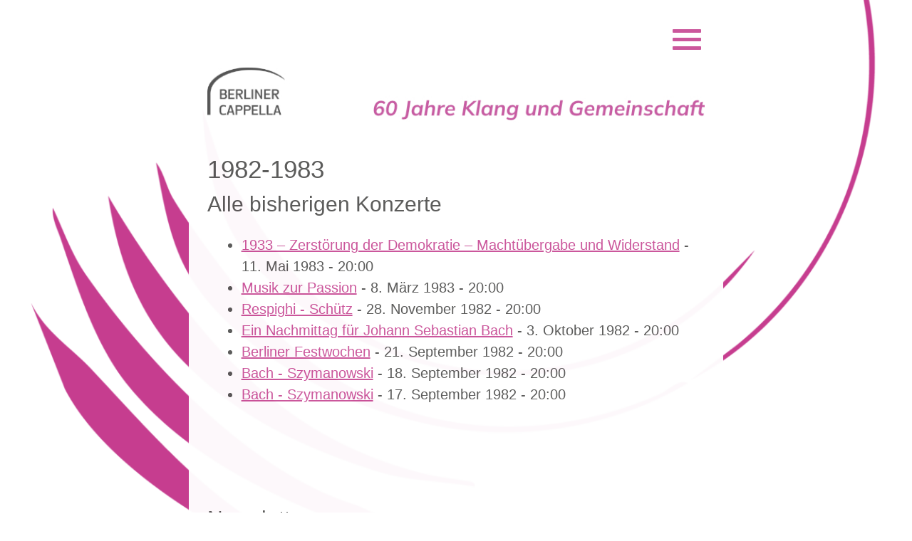

--- FILE ---
content_type: text/html; charset=UTF-8
request_url: https://berliner-cappella.de/kategorien/1982-1983/
body_size: 52345
content:
<!DOCTYPE html>
<html lang="de">
<head>
<meta charset="UTF-8">
<link rel="profile" href="http://gmpg.org/xfn/11">
<meta name='robots' content='index, follow, max-image-preview:large, max-snippet:-1, max-video-preview:-1' />
<meta name="viewport" content="width=device-width" />
<meta name="generator" content="WordPress 6.9" />

	<!-- This site is optimized with the Yoast SEO plugin v26.5 - https://yoast.com/wordpress/plugins/seo/ -->
	<title>1982-1983 &#8211; Berliner Cappella</title>
	<meta property="og:locale" content="de_DE" />
	<meta property="og:type" content="website" />
	<meta property="og:site_name" content="Berliner Cappella" />
	<meta name="twitter:card" content="summary_large_image" />
	<script type="application/ld+json" class="yoast-schema-graph">{"@context":"https://schema.org","@graph":[{"@type":"WebSite","@id":"https://berliner-cappella.de/#website","url":"https://berliner-cappella.de/","name":"www.berliner-cappella.de","description":"Berliner Cappella – singend die Welt verändern","publisher":{"@id":"https://berliner-cappella.de/#organization"},"potentialAction":[{"@type":"SearchAction","target":{"@type":"EntryPoint","urlTemplate":"https://berliner-cappella.de/?s={search_term_string}"},"query-input":{"@type":"PropertyValueSpecification","valueRequired":true,"valueName":"search_term_string"}}],"inLanguage":"de"},{"@type":"Organization","@id":"https://berliner-cappella.de/#organization","name":"Berliner Cappella e.V.","url":"https://berliner-cappella.de/","logo":{"@type":"ImageObject","inLanguage":"de","@id":"https://berliner-cappella.de/#/schema/logo/image/","url":"https://berliner-cappella.de/wp-content/uploads/2016/07/cropped-BC-LOGO.png","contentUrl":"https://berliner-cappella.de/wp-content/uploads/2016/07/cropped-BC-LOGO.png","width":336,"height":206,"caption":"Berliner Cappella e.V."},"image":{"@id":"https://berliner-cappella.de/#/schema/logo/image/"},"sameAs":["https://www.facebook.com/Chor.in.Berlin.Berliner.Cappella/","https://www.instagram.com/berliner_cappella/"]}]}</script>
	<!-- / Yoast SEO plugin. -->


<link rel="alternate" type="application/rss+xml" title="Berliner Cappella &raquo; Feed" href="https://berliner-cappella.de/feed/" />
<link rel="alternate" type="application/rss+xml" title="Berliner Cappella &raquo; Kommentar-Feed" href="https://berliner-cappella.de/comments/feed/" />
<link rel="alternate" title="oEmbed (JSON)" type="application/json+oembed" href="https://berliner-cappella.de/wp-json/oembed/1.0/embed?url" />
<link rel="alternate" title="oEmbed (XML)" type="text/xml+oembed" href="https://berliner-cappella.de/wp-json/oembed/1.0/embed?url&#038;format=xml" />
<style id='wp-img-auto-sizes-contain-inline-css' type='text/css'>
img:is([sizes=auto i],[sizes^="auto," i]){contain-intrinsic-size:3000px 1500px}
/*# sourceURL=wp-img-auto-sizes-contain-inline-css */
</style>
<style id='wp-emoji-styles-inline-css' type='text/css'>

	img.wp-smiley, img.emoji {
		display: inline !important;
		border: none !important;
		box-shadow: none !important;
		height: 1em !important;
		width: 1em !important;
		margin: 0 0.07em !important;
		vertical-align: -0.1em !important;
		background: none !important;
		padding: 0 !important;
	}
/*# sourceURL=wp-emoji-styles-inline-css */
</style>
<style id='wp-block-library-inline-css' type='text/css'>
:root{--wp-block-synced-color:#7a00df;--wp-block-synced-color--rgb:122,0,223;--wp-bound-block-color:var(--wp-block-synced-color);--wp-editor-canvas-background:#ddd;--wp-admin-theme-color:#007cba;--wp-admin-theme-color--rgb:0,124,186;--wp-admin-theme-color-darker-10:#006ba1;--wp-admin-theme-color-darker-10--rgb:0,107,160.5;--wp-admin-theme-color-darker-20:#005a87;--wp-admin-theme-color-darker-20--rgb:0,90,135;--wp-admin-border-width-focus:2px}@media (min-resolution:192dpi){:root{--wp-admin-border-width-focus:1.5px}}.wp-element-button{cursor:pointer}:root .has-very-light-gray-background-color{background-color:#eee}:root .has-very-dark-gray-background-color{background-color:#313131}:root .has-very-light-gray-color{color:#eee}:root .has-very-dark-gray-color{color:#313131}:root .has-vivid-green-cyan-to-vivid-cyan-blue-gradient-background{background:linear-gradient(135deg,#00d084,#0693e3)}:root .has-purple-crush-gradient-background{background:linear-gradient(135deg,#34e2e4,#4721fb 50%,#ab1dfe)}:root .has-hazy-dawn-gradient-background{background:linear-gradient(135deg,#faaca8,#dad0ec)}:root .has-subdued-olive-gradient-background{background:linear-gradient(135deg,#fafae1,#67a671)}:root .has-atomic-cream-gradient-background{background:linear-gradient(135deg,#fdd79a,#004a59)}:root .has-nightshade-gradient-background{background:linear-gradient(135deg,#330968,#31cdcf)}:root .has-midnight-gradient-background{background:linear-gradient(135deg,#020381,#2874fc)}:root{--wp--preset--font-size--normal:16px;--wp--preset--font-size--huge:42px}.has-regular-font-size{font-size:1em}.has-larger-font-size{font-size:2.625em}.has-normal-font-size{font-size:var(--wp--preset--font-size--normal)}.has-huge-font-size{font-size:var(--wp--preset--font-size--huge)}.has-text-align-center{text-align:center}.has-text-align-left{text-align:left}.has-text-align-right{text-align:right}.has-fit-text{white-space:nowrap!important}#end-resizable-editor-section{display:none}.aligncenter{clear:both}.items-justified-left{justify-content:flex-start}.items-justified-center{justify-content:center}.items-justified-right{justify-content:flex-end}.items-justified-space-between{justify-content:space-between}.screen-reader-text{border:0;clip-path:inset(50%);height:1px;margin:-1px;overflow:hidden;padding:0;position:absolute;width:1px;word-wrap:normal!important}.screen-reader-text:focus{background-color:#ddd;clip-path:none;color:#444;display:block;font-size:1em;height:auto;left:5px;line-height:normal;padding:15px 23px 14px;text-decoration:none;top:5px;width:auto;z-index:100000}html :where(.has-border-color){border-style:solid}html :where([style*=border-top-color]){border-top-style:solid}html :where([style*=border-right-color]){border-right-style:solid}html :where([style*=border-bottom-color]){border-bottom-style:solid}html :where([style*=border-left-color]){border-left-style:solid}html :where([style*=border-width]){border-style:solid}html :where([style*=border-top-width]){border-top-style:solid}html :where([style*=border-right-width]){border-right-style:solid}html :where([style*=border-bottom-width]){border-bottom-style:solid}html :where([style*=border-left-width]){border-left-style:solid}html :where(img[class*=wp-image-]){height:auto;max-width:100%}:where(figure){margin:0 0 1em}html :where(.is-position-sticky){--wp-admin--admin-bar--position-offset:var(--wp-admin--admin-bar--height,0px)}@media screen and (max-width:600px){html :where(.is-position-sticky){--wp-admin--admin-bar--position-offset:0px}}

/*# sourceURL=wp-block-library-inline-css */
</style><style id='wp-block-heading-inline-css' type='text/css'>
h1:where(.wp-block-heading).has-background,h2:where(.wp-block-heading).has-background,h3:where(.wp-block-heading).has-background,h4:where(.wp-block-heading).has-background,h5:where(.wp-block-heading).has-background,h6:where(.wp-block-heading).has-background{padding:1.25em 2.375em}h1.has-text-align-left[style*=writing-mode]:where([style*=vertical-lr]),h1.has-text-align-right[style*=writing-mode]:where([style*=vertical-rl]),h2.has-text-align-left[style*=writing-mode]:where([style*=vertical-lr]),h2.has-text-align-right[style*=writing-mode]:where([style*=vertical-rl]),h3.has-text-align-left[style*=writing-mode]:where([style*=vertical-lr]),h3.has-text-align-right[style*=writing-mode]:where([style*=vertical-rl]),h4.has-text-align-left[style*=writing-mode]:where([style*=vertical-lr]),h4.has-text-align-right[style*=writing-mode]:where([style*=vertical-rl]),h5.has-text-align-left[style*=writing-mode]:where([style*=vertical-lr]),h5.has-text-align-right[style*=writing-mode]:where([style*=vertical-rl]),h6.has-text-align-left[style*=writing-mode]:where([style*=vertical-lr]),h6.has-text-align-right[style*=writing-mode]:where([style*=vertical-rl]){rotate:180deg}
/*# sourceURL=https://berliner-cappella.de/wp-includes/blocks/heading/style.min.css */
</style>
<style id='wp-block-image-inline-css' type='text/css'>
.wp-block-image>a,.wp-block-image>figure>a{display:inline-block}.wp-block-image img{box-sizing:border-box;height:auto;max-width:100%;vertical-align:bottom}@media not (prefers-reduced-motion){.wp-block-image img.hide{visibility:hidden}.wp-block-image img.show{animation:show-content-image .4s}}.wp-block-image[style*=border-radius] img,.wp-block-image[style*=border-radius]>a{border-radius:inherit}.wp-block-image.has-custom-border img{box-sizing:border-box}.wp-block-image.aligncenter{text-align:center}.wp-block-image.alignfull>a,.wp-block-image.alignwide>a{width:100%}.wp-block-image.alignfull img,.wp-block-image.alignwide img{height:auto;width:100%}.wp-block-image .aligncenter,.wp-block-image .alignleft,.wp-block-image .alignright,.wp-block-image.aligncenter,.wp-block-image.alignleft,.wp-block-image.alignright{display:table}.wp-block-image .aligncenter>figcaption,.wp-block-image .alignleft>figcaption,.wp-block-image .alignright>figcaption,.wp-block-image.aligncenter>figcaption,.wp-block-image.alignleft>figcaption,.wp-block-image.alignright>figcaption{caption-side:bottom;display:table-caption}.wp-block-image .alignleft{float:left;margin:.5em 1em .5em 0}.wp-block-image .alignright{float:right;margin:.5em 0 .5em 1em}.wp-block-image .aligncenter{margin-left:auto;margin-right:auto}.wp-block-image :where(figcaption){margin-bottom:1em;margin-top:.5em}.wp-block-image.is-style-circle-mask img{border-radius:9999px}@supports ((-webkit-mask-image:none) or (mask-image:none)) or (-webkit-mask-image:none){.wp-block-image.is-style-circle-mask img{border-radius:0;-webkit-mask-image:url('data:image/svg+xml;utf8,<svg viewBox="0 0 100 100" xmlns="http://www.w3.org/2000/svg"><circle cx="50" cy="50" r="50"/></svg>');mask-image:url('data:image/svg+xml;utf8,<svg viewBox="0 0 100 100" xmlns="http://www.w3.org/2000/svg"><circle cx="50" cy="50" r="50"/></svg>');mask-mode:alpha;-webkit-mask-position:center;mask-position:center;-webkit-mask-repeat:no-repeat;mask-repeat:no-repeat;-webkit-mask-size:contain;mask-size:contain}}:root :where(.wp-block-image.is-style-rounded img,.wp-block-image .is-style-rounded img){border-radius:9999px}.wp-block-image figure{margin:0}.wp-lightbox-container{display:flex;flex-direction:column;position:relative}.wp-lightbox-container img{cursor:zoom-in}.wp-lightbox-container img:hover+button{opacity:1}.wp-lightbox-container button{align-items:center;backdrop-filter:blur(16px) saturate(180%);background-color:#5a5a5a40;border:none;border-radius:4px;cursor:zoom-in;display:flex;height:20px;justify-content:center;opacity:0;padding:0;position:absolute;right:16px;text-align:center;top:16px;width:20px;z-index:100}@media not (prefers-reduced-motion){.wp-lightbox-container button{transition:opacity .2s ease}}.wp-lightbox-container button:focus-visible{outline:3px auto #5a5a5a40;outline:3px auto -webkit-focus-ring-color;outline-offset:3px}.wp-lightbox-container button:hover{cursor:pointer;opacity:1}.wp-lightbox-container button:focus{opacity:1}.wp-lightbox-container button:focus,.wp-lightbox-container button:hover,.wp-lightbox-container button:not(:hover):not(:active):not(.has-background){background-color:#5a5a5a40;border:none}.wp-lightbox-overlay{box-sizing:border-box;cursor:zoom-out;height:100vh;left:0;overflow:hidden;position:fixed;top:0;visibility:hidden;width:100%;z-index:100000}.wp-lightbox-overlay .close-button{align-items:center;cursor:pointer;display:flex;justify-content:center;min-height:40px;min-width:40px;padding:0;position:absolute;right:calc(env(safe-area-inset-right) + 16px);top:calc(env(safe-area-inset-top) + 16px);z-index:5000000}.wp-lightbox-overlay .close-button:focus,.wp-lightbox-overlay .close-button:hover,.wp-lightbox-overlay .close-button:not(:hover):not(:active):not(.has-background){background:none;border:none}.wp-lightbox-overlay .lightbox-image-container{height:var(--wp--lightbox-container-height);left:50%;overflow:hidden;position:absolute;top:50%;transform:translate(-50%,-50%);transform-origin:top left;width:var(--wp--lightbox-container-width);z-index:9999999999}.wp-lightbox-overlay .wp-block-image{align-items:center;box-sizing:border-box;display:flex;height:100%;justify-content:center;margin:0;position:relative;transform-origin:0 0;width:100%;z-index:3000000}.wp-lightbox-overlay .wp-block-image img{height:var(--wp--lightbox-image-height);min-height:var(--wp--lightbox-image-height);min-width:var(--wp--lightbox-image-width);width:var(--wp--lightbox-image-width)}.wp-lightbox-overlay .wp-block-image figcaption{display:none}.wp-lightbox-overlay button{background:none;border:none}.wp-lightbox-overlay .scrim{background-color:#fff;height:100%;opacity:.9;position:absolute;width:100%;z-index:2000000}.wp-lightbox-overlay.active{visibility:visible}@media not (prefers-reduced-motion){.wp-lightbox-overlay.active{animation:turn-on-visibility .25s both}.wp-lightbox-overlay.active img{animation:turn-on-visibility .35s both}.wp-lightbox-overlay.show-closing-animation:not(.active){animation:turn-off-visibility .35s both}.wp-lightbox-overlay.show-closing-animation:not(.active) img{animation:turn-off-visibility .25s both}.wp-lightbox-overlay.zoom.active{animation:none;opacity:1;visibility:visible}.wp-lightbox-overlay.zoom.active .lightbox-image-container{animation:lightbox-zoom-in .4s}.wp-lightbox-overlay.zoom.active .lightbox-image-container img{animation:none}.wp-lightbox-overlay.zoom.active .scrim{animation:turn-on-visibility .4s forwards}.wp-lightbox-overlay.zoom.show-closing-animation:not(.active){animation:none}.wp-lightbox-overlay.zoom.show-closing-animation:not(.active) .lightbox-image-container{animation:lightbox-zoom-out .4s}.wp-lightbox-overlay.zoom.show-closing-animation:not(.active) .lightbox-image-container img{animation:none}.wp-lightbox-overlay.zoom.show-closing-animation:not(.active) .scrim{animation:turn-off-visibility .4s forwards}}@keyframes show-content-image{0%{visibility:hidden}99%{visibility:hidden}to{visibility:visible}}@keyframes turn-on-visibility{0%{opacity:0}to{opacity:1}}@keyframes turn-off-visibility{0%{opacity:1;visibility:visible}99%{opacity:0;visibility:visible}to{opacity:0;visibility:hidden}}@keyframes lightbox-zoom-in{0%{transform:translate(calc((-100vw + var(--wp--lightbox-scrollbar-width))/2 + var(--wp--lightbox-initial-left-position)),calc(-50vh + var(--wp--lightbox-initial-top-position))) scale(var(--wp--lightbox-scale))}to{transform:translate(-50%,-50%) scale(1)}}@keyframes lightbox-zoom-out{0%{transform:translate(-50%,-50%) scale(1);visibility:visible}99%{visibility:visible}to{transform:translate(calc((-100vw + var(--wp--lightbox-scrollbar-width))/2 + var(--wp--lightbox-initial-left-position)),calc(-50vh + var(--wp--lightbox-initial-top-position))) scale(var(--wp--lightbox-scale));visibility:hidden}}
/*# sourceURL=https://berliner-cappella.de/wp-includes/blocks/image/style.min.css */
</style>
<style id='wp-block-group-inline-css' type='text/css'>
.wp-block-group{box-sizing:border-box}:where(.wp-block-group.wp-block-group-is-layout-constrained){position:relative}
/*# sourceURL=https://berliner-cappella.de/wp-includes/blocks/group/style.min.css */
</style>
<style id='wp-block-paragraph-inline-css' type='text/css'>
.is-small-text{font-size:.875em}.is-regular-text{font-size:1em}.is-large-text{font-size:2.25em}.is-larger-text{font-size:3em}.has-drop-cap:not(:focus):first-letter{float:left;font-size:8.4em;font-style:normal;font-weight:100;line-height:.68;margin:.05em .1em 0 0;text-transform:uppercase}body.rtl .has-drop-cap:not(:focus):first-letter{float:none;margin-left:.1em}p.has-drop-cap.has-background{overflow:hidden}:root :where(p.has-background){padding:1.25em 2.375em}:where(p.has-text-color:not(.has-link-color)) a{color:inherit}p.has-text-align-left[style*="writing-mode:vertical-lr"],p.has-text-align-right[style*="writing-mode:vertical-rl"]{rotate:180deg}
/*# sourceURL=https://berliner-cappella.de/wp-includes/blocks/paragraph/style.min.css */
</style>
<style id='global-styles-inline-css' type='text/css'>
:root{--wp--preset--aspect-ratio--square: 1;--wp--preset--aspect-ratio--4-3: 4/3;--wp--preset--aspect-ratio--3-4: 3/4;--wp--preset--aspect-ratio--3-2: 3/2;--wp--preset--aspect-ratio--2-3: 2/3;--wp--preset--aspect-ratio--16-9: 16/9;--wp--preset--aspect-ratio--9-16: 9/16;--wp--preset--color--black: #000000;--wp--preset--color--cyan-bluish-gray: #abb8c3;--wp--preset--color--white: #ffffff;--wp--preset--color--pale-pink: #f78da7;--wp--preset--color--vivid-red: #cf2e2e;--wp--preset--color--luminous-vivid-orange: #ff6900;--wp--preset--color--luminous-vivid-amber: #fcb900;--wp--preset--color--light-green-cyan: #7bdcb5;--wp--preset--color--vivid-green-cyan: #00d084;--wp--preset--color--pale-cyan-blue: #8ed1fc;--wp--preset--color--vivid-cyan-blue: #0693e3;--wp--preset--color--vivid-purple: #9b51e0;--wp--preset--gradient--vivid-cyan-blue-to-vivid-purple: linear-gradient(135deg,rgb(6,147,227) 0%,rgb(155,81,224) 100%);--wp--preset--gradient--light-green-cyan-to-vivid-green-cyan: linear-gradient(135deg,rgb(122,220,180) 0%,rgb(0,208,130) 100%);--wp--preset--gradient--luminous-vivid-amber-to-luminous-vivid-orange: linear-gradient(135deg,rgb(252,185,0) 0%,rgb(255,105,0) 100%);--wp--preset--gradient--luminous-vivid-orange-to-vivid-red: linear-gradient(135deg,rgb(255,105,0) 0%,rgb(207,46,46) 100%);--wp--preset--gradient--very-light-gray-to-cyan-bluish-gray: linear-gradient(135deg,rgb(238,238,238) 0%,rgb(169,184,195) 100%);--wp--preset--gradient--cool-to-warm-spectrum: linear-gradient(135deg,rgb(74,234,220) 0%,rgb(151,120,209) 20%,rgb(207,42,186) 40%,rgb(238,44,130) 60%,rgb(251,105,98) 80%,rgb(254,248,76) 100%);--wp--preset--gradient--blush-light-purple: linear-gradient(135deg,rgb(255,206,236) 0%,rgb(152,150,240) 100%);--wp--preset--gradient--blush-bordeaux: linear-gradient(135deg,rgb(254,205,165) 0%,rgb(254,45,45) 50%,rgb(107,0,62) 100%);--wp--preset--gradient--luminous-dusk: linear-gradient(135deg,rgb(255,203,112) 0%,rgb(199,81,192) 50%,rgb(65,88,208) 100%);--wp--preset--gradient--pale-ocean: linear-gradient(135deg,rgb(255,245,203) 0%,rgb(182,227,212) 50%,rgb(51,167,181) 100%);--wp--preset--gradient--electric-grass: linear-gradient(135deg,rgb(202,248,128) 0%,rgb(113,206,126) 100%);--wp--preset--gradient--midnight: linear-gradient(135deg,rgb(2,3,129) 0%,rgb(40,116,252) 100%);--wp--preset--font-size--small: 13px;--wp--preset--font-size--medium: 20px;--wp--preset--font-size--large: 36px;--wp--preset--font-size--x-large: 42px;--wp--preset--spacing--20: 0.44rem;--wp--preset--spacing--30: 0.67rem;--wp--preset--spacing--40: 1rem;--wp--preset--spacing--50: 1.5rem;--wp--preset--spacing--60: 2.25rem;--wp--preset--spacing--70: 3.38rem;--wp--preset--spacing--80: 5.06rem;--wp--preset--shadow--natural: 6px 6px 9px rgba(0, 0, 0, 0.2);--wp--preset--shadow--deep: 12px 12px 50px rgba(0, 0, 0, 0.4);--wp--preset--shadow--sharp: 6px 6px 0px rgba(0, 0, 0, 0.2);--wp--preset--shadow--outlined: 6px 6px 0px -3px rgb(255, 255, 255), 6px 6px rgb(0, 0, 0);--wp--preset--shadow--crisp: 6px 6px 0px rgb(0, 0, 0);}:where(.is-layout-flex){gap: 0.5em;}:where(.is-layout-grid){gap: 0.5em;}body .is-layout-flex{display: flex;}.is-layout-flex{flex-wrap: wrap;align-items: center;}.is-layout-flex > :is(*, div){margin: 0;}body .is-layout-grid{display: grid;}.is-layout-grid > :is(*, div){margin: 0;}:where(.wp-block-columns.is-layout-flex){gap: 2em;}:where(.wp-block-columns.is-layout-grid){gap: 2em;}:where(.wp-block-post-template.is-layout-flex){gap: 1.25em;}:where(.wp-block-post-template.is-layout-grid){gap: 1.25em;}.has-black-color{color: var(--wp--preset--color--black) !important;}.has-cyan-bluish-gray-color{color: var(--wp--preset--color--cyan-bluish-gray) !important;}.has-white-color{color: var(--wp--preset--color--white) !important;}.has-pale-pink-color{color: var(--wp--preset--color--pale-pink) !important;}.has-vivid-red-color{color: var(--wp--preset--color--vivid-red) !important;}.has-luminous-vivid-orange-color{color: var(--wp--preset--color--luminous-vivid-orange) !important;}.has-luminous-vivid-amber-color{color: var(--wp--preset--color--luminous-vivid-amber) !important;}.has-light-green-cyan-color{color: var(--wp--preset--color--light-green-cyan) !important;}.has-vivid-green-cyan-color{color: var(--wp--preset--color--vivid-green-cyan) !important;}.has-pale-cyan-blue-color{color: var(--wp--preset--color--pale-cyan-blue) !important;}.has-vivid-cyan-blue-color{color: var(--wp--preset--color--vivid-cyan-blue) !important;}.has-vivid-purple-color{color: var(--wp--preset--color--vivid-purple) !important;}.has-black-background-color{background-color: var(--wp--preset--color--black) !important;}.has-cyan-bluish-gray-background-color{background-color: var(--wp--preset--color--cyan-bluish-gray) !important;}.has-white-background-color{background-color: var(--wp--preset--color--white) !important;}.has-pale-pink-background-color{background-color: var(--wp--preset--color--pale-pink) !important;}.has-vivid-red-background-color{background-color: var(--wp--preset--color--vivid-red) !important;}.has-luminous-vivid-orange-background-color{background-color: var(--wp--preset--color--luminous-vivid-orange) !important;}.has-luminous-vivid-amber-background-color{background-color: var(--wp--preset--color--luminous-vivid-amber) !important;}.has-light-green-cyan-background-color{background-color: var(--wp--preset--color--light-green-cyan) !important;}.has-vivid-green-cyan-background-color{background-color: var(--wp--preset--color--vivid-green-cyan) !important;}.has-pale-cyan-blue-background-color{background-color: var(--wp--preset--color--pale-cyan-blue) !important;}.has-vivid-cyan-blue-background-color{background-color: var(--wp--preset--color--vivid-cyan-blue) !important;}.has-vivid-purple-background-color{background-color: var(--wp--preset--color--vivid-purple) !important;}.has-black-border-color{border-color: var(--wp--preset--color--black) !important;}.has-cyan-bluish-gray-border-color{border-color: var(--wp--preset--color--cyan-bluish-gray) !important;}.has-white-border-color{border-color: var(--wp--preset--color--white) !important;}.has-pale-pink-border-color{border-color: var(--wp--preset--color--pale-pink) !important;}.has-vivid-red-border-color{border-color: var(--wp--preset--color--vivid-red) !important;}.has-luminous-vivid-orange-border-color{border-color: var(--wp--preset--color--luminous-vivid-orange) !important;}.has-luminous-vivid-amber-border-color{border-color: var(--wp--preset--color--luminous-vivid-amber) !important;}.has-light-green-cyan-border-color{border-color: var(--wp--preset--color--light-green-cyan) !important;}.has-vivid-green-cyan-border-color{border-color: var(--wp--preset--color--vivid-green-cyan) !important;}.has-pale-cyan-blue-border-color{border-color: var(--wp--preset--color--pale-cyan-blue) !important;}.has-vivid-cyan-blue-border-color{border-color: var(--wp--preset--color--vivid-cyan-blue) !important;}.has-vivid-purple-border-color{border-color: var(--wp--preset--color--vivid-purple) !important;}.has-vivid-cyan-blue-to-vivid-purple-gradient-background{background: var(--wp--preset--gradient--vivid-cyan-blue-to-vivid-purple) !important;}.has-light-green-cyan-to-vivid-green-cyan-gradient-background{background: var(--wp--preset--gradient--light-green-cyan-to-vivid-green-cyan) !important;}.has-luminous-vivid-amber-to-luminous-vivid-orange-gradient-background{background: var(--wp--preset--gradient--luminous-vivid-amber-to-luminous-vivid-orange) !important;}.has-luminous-vivid-orange-to-vivid-red-gradient-background{background: var(--wp--preset--gradient--luminous-vivid-orange-to-vivid-red) !important;}.has-very-light-gray-to-cyan-bluish-gray-gradient-background{background: var(--wp--preset--gradient--very-light-gray-to-cyan-bluish-gray) !important;}.has-cool-to-warm-spectrum-gradient-background{background: var(--wp--preset--gradient--cool-to-warm-spectrum) !important;}.has-blush-light-purple-gradient-background{background: var(--wp--preset--gradient--blush-light-purple) !important;}.has-blush-bordeaux-gradient-background{background: var(--wp--preset--gradient--blush-bordeaux) !important;}.has-luminous-dusk-gradient-background{background: var(--wp--preset--gradient--luminous-dusk) !important;}.has-pale-ocean-gradient-background{background: var(--wp--preset--gradient--pale-ocean) !important;}.has-electric-grass-gradient-background{background: var(--wp--preset--gradient--electric-grass) !important;}.has-midnight-gradient-background{background: var(--wp--preset--gradient--midnight) !important;}.has-small-font-size{font-size: var(--wp--preset--font-size--small) !important;}.has-medium-font-size{font-size: var(--wp--preset--font-size--medium) !important;}.has-large-font-size{font-size: var(--wp--preset--font-size--large) !important;}.has-x-large-font-size{font-size: var(--wp--preset--font-size--x-large) !important;}
/*# sourceURL=global-styles-inline-css */
</style>

<style id='classic-theme-styles-inline-css' type='text/css'>
/*! This file is auto-generated */
.wp-block-button__link{color:#fff;background-color:#32373c;border-radius:9999px;box-shadow:none;text-decoration:none;padding:calc(.667em + 2px) calc(1.333em + 2px);font-size:1.125em}.wp-block-file__button{background:#32373c;color:#fff;text-decoration:none}
/*# sourceURL=/wp-includes/css/classic-themes.min.css */
</style>
<link rel='stylesheet' id='contact-form-7-css' href='https://berliner-cappella.de/wp-content/plugins/contact-form-7/includes/css/styles.css?ver=6.1.4' type='text/css' media='all' />
<link rel='stylesheet' id='events-manager-css' href='https://berliner-cappella.de/wp-content/plugins/events-manager/includes/css/events-manager.min.css?ver=7.2.3' type='text/css' media='all' />
<link rel='stylesheet' id='omega-style-css' href='https://berliner-cappella.de/wp-content/themes/custom/style.css?ver=6.9' type='text/css' media='all' />
<link rel='stylesheet' id='newsletter-css' href='https://berliner-cappella.de/wp-content/plugins/newsletter/style.css?ver=9.1.0' type='text/css' media='all' />
<script type="text/javascript" src="https://berliner-cappella.de/wp-includes/js/jquery/jquery.min.js?ver=3.7.1" id="jquery-core-js"></script>
<script type="text/javascript" src="https://berliner-cappella.de/wp-includes/js/jquery/jquery-migrate.min.js?ver=3.4.1" id="jquery-migrate-js"></script>
<script type="text/javascript" src="https://berliner-cappella.de/wp-includes/js/jquery/ui/core.min.js?ver=1.13.3" id="jquery-ui-core-js"></script>
<script type="text/javascript" src="https://berliner-cappella.de/wp-includes/js/jquery/ui/mouse.min.js?ver=1.13.3" id="jquery-ui-mouse-js"></script>
<script type="text/javascript" src="https://berliner-cappella.de/wp-includes/js/jquery/ui/sortable.min.js?ver=1.13.3" id="jquery-ui-sortable-js"></script>
<script type="text/javascript" src="https://berliner-cappella.de/wp-includes/js/jquery/ui/datepicker.min.js?ver=1.13.3" id="jquery-ui-datepicker-js"></script>
<script type="text/javascript" id="jquery-ui-datepicker-js-after">
/* <![CDATA[ */
jQuery(function(jQuery){jQuery.datepicker.setDefaults({"closeText":"Schlie\u00dfen","currentText":"Heute","monthNames":["Januar","Februar","M\u00e4rz","April","Mai","Juni","Juli","August","September","Oktober","November","Dezember"],"monthNamesShort":["Jan.","Feb.","M\u00e4rz","Apr.","Mai","Juni","Juli","Aug.","Sep.","Okt.","Nov.","Dez."],"nextText":"Weiter","prevText":"Zur\u00fcck","dayNames":["Sonntag","Montag","Dienstag","Mittwoch","Donnerstag","Freitag","Samstag"],"dayNamesShort":["So.","Mo.","Di.","Mi.","Do.","Fr.","Sa."],"dayNamesMin":["S","M","D","M","D","F","S"],"dateFormat":"d. MM yy","firstDay":1,"isRTL":false});});
//# sourceURL=jquery-ui-datepicker-js-after
/* ]]> */
</script>
<script type="text/javascript" src="https://berliner-cappella.de/wp-includes/js/jquery/ui/resizable.min.js?ver=1.13.3" id="jquery-ui-resizable-js"></script>
<script type="text/javascript" src="https://berliner-cappella.de/wp-includes/js/jquery/ui/draggable.min.js?ver=1.13.3" id="jquery-ui-draggable-js"></script>
<script type="text/javascript" src="https://berliner-cappella.de/wp-includes/js/jquery/ui/controlgroup.min.js?ver=1.13.3" id="jquery-ui-controlgroup-js"></script>
<script type="text/javascript" src="https://berliner-cappella.de/wp-includes/js/jquery/ui/checkboxradio.min.js?ver=1.13.3" id="jquery-ui-checkboxradio-js"></script>
<script type="text/javascript" src="https://berliner-cappella.de/wp-includes/js/jquery/ui/button.min.js?ver=1.13.3" id="jquery-ui-button-js"></script>
<script type="text/javascript" src="https://berliner-cappella.de/wp-includes/js/jquery/ui/dialog.min.js?ver=1.13.3" id="jquery-ui-dialog-js"></script>
<script type="text/javascript" id="events-manager-js-extra">
/* <![CDATA[ */
var EM = {"ajaxurl":"https://berliner-cappella.de/wp-admin/admin-ajax.php","locationajaxurl":"https://berliner-cappella.de/wp-admin/admin-ajax.php?action=locations_search","firstDay":"1","locale":"de","dateFormat":"yy-mm-dd","ui_css":"https://berliner-cappella.de/wp-content/plugins/events-manager/includes/css/jquery-ui/build.min.css","show24hours":"1","is_ssl":"1","autocomplete_limit":"10","calendar":{"breakpoints":{"small":560,"medium":908,"large":false},"month_format":"M Y"},"phone":"","datepicker":{"format":"d.m.Y","locale":"de"},"search":{"breakpoints":{"small":650,"medium":850,"full":false}},"url":"https://berliner-cappella.de/wp-content/plugins/events-manager","assets":{"input.em-uploader":{"js":{"em-uploader":{"url":"https://berliner-cappella.de/wp-content/plugins/events-manager/includes/js/em-uploader.js?v=7.2.3","event":"em_uploader_ready"}}},".em-event-editor":{"js":{"event-editor":{"url":"https://berliner-cappella.de/wp-content/plugins/events-manager/includes/js/events-manager-event-editor.js?v=7.2.3","event":"em_event_editor_ready"}},"css":{"event-editor":"https://berliner-cappella.de/wp-content/plugins/events-manager/includes/css/events-manager-event-editor.min.css?v=7.2.3"}},".em-recurrence-sets, .em-timezone":{"js":{"luxon":{"url":"luxon/luxon.js?v=7.2.3","event":"em_luxon_ready"}}},".em-booking-form, #em-booking-form, .em-booking-recurring, .em-event-booking-form":{"js":{"em-bookings":{"url":"https://berliner-cappella.de/wp-content/plugins/events-manager/includes/js/bookingsform.js?v=7.2.3","event":"em_booking_form_js_loaded"}}},"#em-opt-archetypes":{"js":{"archetypes":"https://berliner-cappella.de/wp-content/plugins/events-manager/includes/js/admin-archetype-editor.js?v=7.2.3","archetypes_ms":"https://berliner-cappella.de/wp-content/plugins/events-manager/includes/js/admin-archetypes.js?v=7.2.3","qs":"qs/qs.js?v=7.2.3"}}},"cached":"","txt_search":"Suche","txt_searching":"Suche...","txt_loading":"Wird geladen\u00a0\u2026","event_detach_warning":"Bist du sicher, dass du diese sich wiederholende Veranstaltung herausl\u00f6sen willst? Wenn du dies tun, verlierst du alle Buchungsinformationen und die alten wiederkehrenden Veranstaltung werden gel\u00f6scht.","delete_recurrence_warning":"Bist du sicher, dass du alle Wiederholungen dieser Veranstaltung l\u00f6schen willst? Alle Veranstaltungen werden in den Papierkorb verschoben."};
//# sourceURL=events-manager-js-extra
/* ]]> */
</script>
<script type="text/javascript" src="https://berliner-cappella.de/wp-content/plugins/events-manager/includes/js/events-manager.js?ver=7.2.3" id="events-manager-js"></script>
<script type="text/javascript" src="https://berliner-cappella.de/wp-content/plugins/events-manager/includes/external/flatpickr/l10n/de.js?ver=7.2.3" id="em-flatpickr-localization-js"></script>
<script type="text/javascript" src="https://berliner-cappella.de/wp-content/themes/custom/js/init.js?ver=6.9" id="custom-init-js"></script>
<link rel="https://api.w.org/" href="https://berliner-cappella.de/wp-json/" /><link rel="alternate" title="JSON" type="application/json" href="https://berliner-cappella.de/wp-json/wp/v2/posts/0" /><link rel="EditURI" type="application/rsd+xml" title="RSD" href="https://berliner-cappella.de/xmlrpc.php?rsd" />
	<!--[if lt IE 9]>
	<script src="https://berliner-cappella.de/wp-content/themes/omega/js/html5.js" type="text/javascript"></script>
	<![endif]-->

<style type="text/css" id="custom-colors-css">a:hover, .omega-nav-menu a:hover, .entry-title a:hover, a.more-link, .nav-primary ul.sub-menu a:hover { color: #ca5299; } .intro, .tagcloud a, button, input[type="button"], input[type="reset"], input[type="submit"] { background-color: #ca5299; } .site-container { border-top-color: #ca5299; } pre { border-left-color: #ca5299; }</style>

<style type="text/css" id="custom-css">a:hover,
a:focus {
  color: #575756;
 text-decoration: underline;</style>
<style type="text/css" id="custom-background-css">
body.custom-background { background-color: #ffffff; background-image: url("https://berliner-cappella.de/wp-content/uploads/2025/11/250717_Cappella_Saison25-26_2-scaled-1.png"); background-position: center center; background-size: cover; background-repeat: no-repeat; background-attachment: fixed; }
</style>
	</head>
<body class="wordpress ltr child-theme y2026 m01 d23 h05 friday logged-out custom-background custom-header singular singular- singular--16 custom-colors" dir="ltr" itemscope="itemscope" itemtype="http://schema.org/WebPage">
<div class="site-container">
	<header id="header" class="site-header" role="banner" itemscope="itemscope" itemtype="http://schema.org/WPHeader"><div class="wrap"><div class="title-area"><h2 class="site-title" itemprop="headline"><a href="https://berliner-cappella.de" title="Berliner Cappella" rel="home">Berliner Cappella</a></h2></div><nav id="navigation" class="nav-primary" role="navigation" itemscope="itemscope" itemtype="http://schema.org/SiteNavigationElement">	
	<div class="wrap"><a href="#" id="menu-icon" class="menu-icon"><span></span></a><ul id="menu-adaptiv" class="menu omega-nav-menu menu-primary"><li id="menu-item-2819" class="menu-item menu-item-type-post_type menu-item-object-page menu-item-has-children first menu-item-2819"><a href="https://berliner-cappella.de/chor/">Chor</a>
<ul class="sub-menu">
	<li id="menu-item-2839" class="menu-item menu-item-type-post_type menu-item-object-page menu-item-2839"><a href="https://berliner-cappella.de/chor/">Profil</a></li>
	<li id="menu-item-2823" class="menu-item menu-item-type-post_type menu-item-object-page menu-item-2823"><a href="https://berliner-cappella.de/chor/leitung/">Leitung</a></li>
	<li id="menu-item-2824" class="menu-item menu-item-type-post_type menu-item-object-page menu-item-2824"><a href="https://berliner-cappella.de/stimmbildung/">Stimmbildung</a></li>
	<li id="menu-item-2822" class="menu-item menu-item-type-post_type menu-item-object-page menu-item-2822"><a href="https://berliner-cappella.de/geschichte/">Geschichte</a></li>
	<li id="menu-item-3423" class="menu-item menu-item-type-post_type menu-item-object-page menu-item-3423"><a href="https://berliner-cappella.de/presse/">Pressespiegel</a></li>
	<li id="menu-item-2820" class="menu-item menu-item-type-post_type menu-item-object-page menu-item-2820"><a href="https://berliner-cappella.de/chor/vorstand/">Vorstand</a></li>
</ul>
</li>
<li id="menu-item-2940" class="menu-item menu-item-type-post_type menu-item-object-page menu-item-has-children menu-item-2940"><a href="https://berliner-cappella.de/proben/">Mitsingen</a>
<ul class="sub-menu">
	<li id="menu-item-3152" class="menu-item menu-item-type-post_type menu-item-object-page menu-item-3152"><a href="https://berliner-cappella.de/probentermine/">Probentermine</a></li>
</ul>
</li>
<li id="menu-item-2960" class="menu-item menu-item-type-post_type menu-item-object-page menu-item-home menu-item-has-children menu-item-2960"><a href="https://berliner-cappella.de/">Konzerte</a>
<ul class="sub-menu">
	<li id="menu-item-2829" class="menu-item menu-item-type-post_type menu-item-object-page menu-item-home menu-item-2829"><a href="https://berliner-cappella.de/">Saisonübersicht</a></li>
	<li id="menu-item-3075" class="menu-item menu-item-type-custom menu-item-object-custom menu-item-3075"><a href="https://berliner-cappella.de/kategorien/konzertarchiv">alle Konzerte</a></li>
	<li id="menu-item-2828" class="menu-item menu-item-type-post_type menu-item-object-page menu-item-2828"><a href="https://berliner-cappella.de/orchester/">Orchester</a></li>
</ul>
</li>
<li id="menu-item-2959" class="menu-item menu-item-type-post_type menu-item-object-page menu-item-2959"><a href="https://berliner-cappella.de/bestellung/">Tickets</a></li>
<li id="menu-item-2834" class="menu-item menu-item-type-post_type menu-item-object-page menu-item-2834"><a href="https://berliner-cappella.de/kontakt/">Kontakt</a></li>
<li id="menu-item-2835" class="menu-item menu-item-type-post_type menu-item-object-page menu-item-2835"><a href="https://berliner-cappella.de/chorintern/">Meine Cappella</a></li>
<li id="menu-item-3376" class="menu-item menu-item-type-post_type menu-item-object-page last menu-item-3376"><a href="https://berliner-cappella.de/foerderverein/">Unterstützen</a></li>
</ul></div></nav><!-- .nav-primary --><div class='intro'><img class="header-image" src="https://berliner-cappella.de/wp-content/uploads/2025/04/BC_Titelleiste_60_2.jpg" alt="1982-1983" /></div></div></header><!-- .site-header -->	<div class="site-inner">
		<div class="wrap"><main  class="content" id="content" role="main" itemprop="mainContentOfPage">
			<article id="post-0" class="entry page  author- post-0" itemscope="itemscope" itemtype="http://schema.org/CreativeWork"><div class="entry-wrap">
			<header class="entry-header">	<h1 class="entry-title" itemprop="headline">1982-1983</h1>
</header><!-- .entry-header -->		
	<div class="entry-content" itemprop="text">
<div class="em em-view-container" id="em-view-8" data-view="category">
	<div class="em em-item em-item-single em-taxonomy em-taxonomy-single em-category em-category-single em-category-16" id="em-category-8" data-view-id="8">
		<h3>Alle bisherigen Konzerte</h3><ul><li><a href="https://berliner-cappella.de/Archiv/1933-zerstoerung-der-demokratie-machtuebergabe-und-widerstand/">1933 – Zerstörung der Demokratie – Machtübergabe und Widerstand</a> - 11. Mai 1983 - 20:00</li><li><a href="https://berliner-cappella.de/Archiv/musik-zur-passion/">Musik zur Passion</a> - 8. März 1983 - 20:00</li><li><a href="https://berliner-cappella.de/Archiv/respighi-schuetz/">Respighi - Schütz</a> - 28. November 1982 - 20:00</li><li><a href="https://berliner-cappella.de/Archiv/ein-nachmittag-fuer-johann-sebastian-bach/">Ein Nachmittag für Johann Sebastian Bach</a> - 3. Oktober 1982 - 20:00</li><li><a href="https://berliner-cappella.de/Archiv/berliner-festwochen-3/">Berliner Festwochen</a> - 21. September 1982 - 20:00</li><li><a href="https://berliner-cappella.de/Archiv/bach-szymanowski/">Bach - Szymanowski</a> - 18. September 1982 - 20:00</li><li><a href="https://berliner-cappella.de/Archiv/bach-szymanowski-3/">Bach - Szymanowski</a> - 17. September 1982 - 20:00</li></ul>	</div>
</div>	
	</div>
		</div></article>				
	</main><!-- .content -->
			
	<aside id="sidebar" class="sidebar sidebar-primary widget-area" role="complementary" itemscope itemtype="http://schema.org/WPSideBar">	
				<section id="block-22" class="widget widget-1 even widget-first widget_block widget_text"><div class="widget-wrap">
<p><a href="https://www.berliner-cappella.de/bestellung"><br></a></p>
</div></section><section id="block-17" class="widget widget-2 odd widget_block"><div class="widget-wrap">
<h2 class="wp-block-heading">Newsletter</h2>
</div></section><section id="block-21" class="widget widget-3 even widget-last widget_block"><div class="widget-wrap">
<div class="wp-block-contact-form-7-contact-form-selector">
<div class="wpcf7 no-js" id="wpcf7-f3795-o1" lang="de-DE" dir="ltr" data-wpcf7-id="3795">
<div class="screen-reader-response"><p role="status" aria-live="polite" aria-atomic="true"></p> <ul></ul></div>
<form action="/kategorien/1982-1983/#wpcf7-f3795-o1" method="post" class="wpcf7-form init" aria-label="Kontaktformular" novalidate="novalidate" data-status="init">
<fieldset class="hidden-fields-container"><input type="hidden" name="_wpcf7" value="3795" /><input type="hidden" name="_wpcf7_version" value="6.1.4" /><input type="hidden" name="_wpcf7_locale" value="de_DE" /><input type="hidden" name="_wpcf7_unit_tag" value="wpcf7-f3795-o1" /><input type="hidden" name="_wpcf7_container_post" value="0" /><input type="hidden" name="_wpcf7_posted_data_hash" value="" />
</fieldset>

<div class="col-xs-12 col-sm-6 col-md-6">
	<p><span class="wpcf7-form-control-wrap" data-name="email"><input size="40" maxlength="400" class="wpcf7-form-control wpcf7-email wpcf7-validates-as-required wpcf7-text wpcf7-validates-as-email" aria-required="true" aria-invalid="false" placeholder="E-Mail-Adresse" value="" type="email" name="email" /></span>
	</p>
</div>
<p>&nbsp;
</p>
<div class="dsgvo">
	<p><span class="wpcf7-form-control-wrap" data-name="acceptance-815"><span class="wpcf7-form-control wpcf7-acceptance"><span class="wpcf7-list-item"><label><input type="checkbox" name="acceptance-815" value="1" aria-invalid="false" /><span class="wpcf7-list-item-label">&nbsp;<a href="https://berliner-cappella.de/datenschutzerklaerung-2/" target="blank">Datenschutzbestimmungen</a> akzeptieren</span></label></span></span></span>
	</p>
</div>
<p>&nbsp;
</p>
<p><input class="wpcf7-form-control wpcf7-submit has-spinner small button" type="submit" value="abonnieren" />
</p><div class="wpcf7-response-output" aria-hidden="true"></div>
</form>
</div>
</div>
</div></section>		  	</aside><!-- .sidebar -->
</div>	</div><!-- .site-inner -->
	<div class="footer-widgets"><div class="wrap col-4"><div class="footer-widgets-1 widget-area"><section id="block-5" class="widget widget-1 even widget-first widget_block"><div class="widget-wrap">
<div class="wp-block-group"><div class="wp-block-group__inner-container is-layout-flow wp-block-group-is-layout-flow">
<p></p>
</div></div>
</div></section><section id="block-6" class="widget widget-2 odd widget_block"><div class="widget-wrap">
<div class="wp-block-group"><div class="wp-block-group__inner-container is-layout-flow wp-block-group-is-layout-flow">
<p><a href="https://berliner-cappella.de/kontakt">Kontakt</a> | <a href="https://berliner-cappella.de/impressum">Impressum</a> | <a href="https://berliner-cappella.de/datenschutzerklaerung">Datenschutz</a> | <a href="https://berliner-cappella.de/haftungsausschluss/">Haftungsausschluss</a></p>



<figure class="wp-block-image size-full"><img loading="lazy" decoding="async" width="300" height="200" src="https://berliner-cappella.de/wp-content/uploads/2023/07/B_SEN_KuGZ_Logo_DE_V_P_1C_300_75.png" alt="" class="wp-image-3851"/></figure>



<p></p>
</div></div>
</div></section><section id="block-10" class="widget widget-3 even widget_block widget_media_image"><div class="widget-wrap">
<figure class="wp-block-image size-full"><a href="https://www.facebook.com/pages/Berliner-Cappella/119175388149227" target="_blank"><img loading="lazy" decoding="async" width="80" height="57" src="http://m.berliner-cappella.de/wp-content/uploads/2021/11/f_logo_RGB-Black_1024_80-klein.png" alt="" class="wp-image-2909"/></a></figure>
</div></section><section id="block-18" class="widget widget-4 odd widget_block widget_media_image"><div class="widget-wrap">
<figure class="wp-block-image size-full"><a href="https://instagram.com/berliner_cappella?utm_medium=copy_link" target="_blank"><img loading="lazy" decoding="async" width="80" height="60" src="https://berliner-cappella.de/wp-content/uploads/2021/11/instagram-1.png" alt="" class="wp-image-2934"/></a></figure>
</div></section><section id="block-15" class="widget widget-5 even widget_block widget_media_image"><div class="widget-wrap">
<figure class="wp-block-image size-full is-resized"><a href="https://www.chorverband-berlin.de" target="_blank"><img loading="lazy" decoding="async" width="404" height="287" src="http://m.berliner-cappella.de/wp-content/uploads/2021/11/LOGO_CVB.png" alt="" class="wp-image-2936" style="width:127px;height:90px" srcset="https://berliner-cappella.de/wp-content/uploads/2021/11/LOGO_CVB.png 404w, https://berliner-cappella.de/wp-content/uploads/2021/11/LOGO_CVB-300x213.png 300w" sizes="auto, (max-width: 404px) 100vw, 404px" /></a></figure>
</div></section><section id="block-19" class="widget widget-6 odd widget_block"><div class="widget-wrap"><div align="center"><a href="https://berliner-cappella.de/proben/">
<button style="margin:20px; text-decoration:none; font-family: lucida grande,ibm plex sans, sans-serif; font-size:24px; border:none; border-radius:50%; color:#fff; background-color:#ca5299; width:200px; height:200px; text-align:center; vertical-align:middle;">Mitsingen?</button></a></div></div></section><section id="block-20" class="widget widget-7 even widget-last widget_block widget_text"><div class="widget-wrap">
<p></p>
</div></section></div><div class="footer-widgets-2 widget-area"></div><div class="footer-widgets-3 widget-area"></div><div class="footer-widgets-4 widget-area"><section id="block-7" class="widget widget-1 even widget-first widget_block widget_text"><div class="widget-wrap">
<p></p>
</div></section></div></div></div><footer id="footer" class="site-footer" role="contentinfo" itemscope="itemscope" itemtype="http://schema.org/WPFooter"><div class="wrap"><div class="footer-content footer-insert"><p class="copyright">Copyright &#169; 2026 Berliner Cappella.</p>

<p class="credit"><a class="child-link" href="https://themehall.com/custom-free-omega-child-theme-wordpress" title="Custom WordPress Theme">Custom</a> WordPress Theme by themehall.com</p></div></div></footer><!-- .site-footer --></div><!-- .site-container -->
<script type="speculationrules">
{"prefetch":[{"source":"document","where":{"and":[{"href_matches":"/*"},{"not":{"href_matches":["/wp-*.php","/wp-admin/*","/wp-content/uploads/*","/wp-content/*","/wp-content/plugins/*","/wp-content/themes/custom/*","/wp-content/themes/omega/*","/*\\?(.+)"]}},{"not":{"selector_matches":"a[rel~=\"nofollow\"]"}},{"not":{"selector_matches":".no-prefetch, .no-prefetch a"}}]},"eagerness":"conservative"}]}
</script>
		<script type="text/javascript">
			(function() {
				let targetObjectName = 'EM';
				if ( typeof window[targetObjectName] === 'object' && window[targetObjectName] !== null ) {
					Object.assign( window[targetObjectName], []);
				} else {
					console.warn( 'Could not merge extra data: window.' + targetObjectName + ' not found or not an object.' );
				}
			})();
		</script>
		<script type="text/javascript" src="https://berliner-cappella.de/wp-includes/js/dist/hooks.min.js?ver=dd5603f07f9220ed27f1" id="wp-hooks-js"></script>
<script type="text/javascript" src="https://berliner-cappella.de/wp-includes/js/dist/i18n.min.js?ver=c26c3dc7bed366793375" id="wp-i18n-js"></script>
<script type="text/javascript" id="wp-i18n-js-after">
/* <![CDATA[ */
wp.i18n.setLocaleData( { 'text direction\u0004ltr': [ 'ltr' ] } );
//# sourceURL=wp-i18n-js-after
/* ]]> */
</script>
<script type="text/javascript" src="https://berliner-cappella.de/wp-content/plugins/contact-form-7/includes/swv/js/index.js?ver=6.1.4" id="swv-js"></script>
<script type="text/javascript" id="contact-form-7-js-translations">
/* <![CDATA[ */
( function( domain, translations ) {
	var localeData = translations.locale_data[ domain ] || translations.locale_data.messages;
	localeData[""].domain = domain;
	wp.i18n.setLocaleData( localeData, domain );
} )( "contact-form-7", {"translation-revision-date":"2025-10-26 03:28:49+0000","generator":"GlotPress\/4.0.3","domain":"messages","locale_data":{"messages":{"":{"domain":"messages","plural-forms":"nplurals=2; plural=n != 1;","lang":"de"},"This contact form is placed in the wrong place.":["Dieses Kontaktformular wurde an der falschen Stelle platziert."],"Error:":["Fehler:"]}},"comment":{"reference":"includes\/js\/index.js"}} );
//# sourceURL=contact-form-7-js-translations
/* ]]> */
</script>
<script type="text/javascript" id="contact-form-7-js-before">
/* <![CDATA[ */
var wpcf7 = {
    "api": {
        "root": "https:\/\/berliner-cappella.de\/wp-json\/",
        "namespace": "contact-form-7\/v1"
    }
};
//# sourceURL=contact-form-7-js-before
/* ]]> */
</script>
<script type="text/javascript" src="https://berliner-cappella.de/wp-content/plugins/contact-form-7/includes/js/index.js?ver=6.1.4" id="contact-form-7-js"></script>
<script type="text/javascript" id="newsletter-js-extra">
/* <![CDATA[ */
var newsletter_data = {"action_url":"https://berliner-cappella.de/wp-admin/admin-ajax.php"};
//# sourceURL=newsletter-js-extra
/* ]]> */
</script>
<script type="text/javascript" src="https://berliner-cappella.de/wp-content/plugins/newsletter/main.js?ver=9.1.0" id="newsletter-js"></script>
<script id="wp-emoji-settings" type="application/json">
{"baseUrl":"https://s.w.org/images/core/emoji/17.0.2/72x72/","ext":".png","svgUrl":"https://s.w.org/images/core/emoji/17.0.2/svg/","svgExt":".svg","source":{"concatemoji":"https://berliner-cappella.de/wp-includes/js/wp-emoji-release.min.js?ver=6.9"}}
</script>
<script type="module">
/* <![CDATA[ */
/*! This file is auto-generated */
const a=JSON.parse(document.getElementById("wp-emoji-settings").textContent),o=(window._wpemojiSettings=a,"wpEmojiSettingsSupports"),s=["flag","emoji"];function i(e){try{var t={supportTests:e,timestamp:(new Date).valueOf()};sessionStorage.setItem(o,JSON.stringify(t))}catch(e){}}function c(e,t,n){e.clearRect(0,0,e.canvas.width,e.canvas.height),e.fillText(t,0,0);t=new Uint32Array(e.getImageData(0,0,e.canvas.width,e.canvas.height).data);e.clearRect(0,0,e.canvas.width,e.canvas.height),e.fillText(n,0,0);const a=new Uint32Array(e.getImageData(0,0,e.canvas.width,e.canvas.height).data);return t.every((e,t)=>e===a[t])}function p(e,t){e.clearRect(0,0,e.canvas.width,e.canvas.height),e.fillText(t,0,0);var n=e.getImageData(16,16,1,1);for(let e=0;e<n.data.length;e++)if(0!==n.data[e])return!1;return!0}function u(e,t,n,a){switch(t){case"flag":return n(e,"\ud83c\udff3\ufe0f\u200d\u26a7\ufe0f","\ud83c\udff3\ufe0f\u200b\u26a7\ufe0f")?!1:!n(e,"\ud83c\udde8\ud83c\uddf6","\ud83c\udde8\u200b\ud83c\uddf6")&&!n(e,"\ud83c\udff4\udb40\udc67\udb40\udc62\udb40\udc65\udb40\udc6e\udb40\udc67\udb40\udc7f","\ud83c\udff4\u200b\udb40\udc67\u200b\udb40\udc62\u200b\udb40\udc65\u200b\udb40\udc6e\u200b\udb40\udc67\u200b\udb40\udc7f");case"emoji":return!a(e,"\ud83e\u1fac8")}return!1}function f(e,t,n,a){let r;const o=(r="undefined"!=typeof WorkerGlobalScope&&self instanceof WorkerGlobalScope?new OffscreenCanvas(300,150):document.createElement("canvas")).getContext("2d",{willReadFrequently:!0}),s=(o.textBaseline="top",o.font="600 32px Arial",{});return e.forEach(e=>{s[e]=t(o,e,n,a)}),s}function r(e){var t=document.createElement("script");t.src=e,t.defer=!0,document.head.appendChild(t)}a.supports={everything:!0,everythingExceptFlag:!0},new Promise(t=>{let n=function(){try{var e=JSON.parse(sessionStorage.getItem(o));if("object"==typeof e&&"number"==typeof e.timestamp&&(new Date).valueOf()<e.timestamp+604800&&"object"==typeof e.supportTests)return e.supportTests}catch(e){}return null}();if(!n){if("undefined"!=typeof Worker&&"undefined"!=typeof OffscreenCanvas&&"undefined"!=typeof URL&&URL.createObjectURL&&"undefined"!=typeof Blob)try{var e="postMessage("+f.toString()+"("+[JSON.stringify(s),u.toString(),c.toString(),p.toString()].join(",")+"));",a=new Blob([e],{type:"text/javascript"});const r=new Worker(URL.createObjectURL(a),{name:"wpTestEmojiSupports"});return void(r.onmessage=e=>{i(n=e.data),r.terminate(),t(n)})}catch(e){}i(n=f(s,u,c,p))}t(n)}).then(e=>{for(const n in e)a.supports[n]=e[n],a.supports.everything=a.supports.everything&&a.supports[n],"flag"!==n&&(a.supports.everythingExceptFlag=a.supports.everythingExceptFlag&&a.supports[n]);var t;a.supports.everythingExceptFlag=a.supports.everythingExceptFlag&&!a.supports.flag,a.supports.everything||((t=a.source||{}).concatemoji?r(t.concatemoji):t.wpemoji&&t.twemoji&&(r(t.twemoji),r(t.wpemoji)))});
//# sourceURL=https://berliner-cappella.de/wp-includes/js/wp-emoji-loader.min.js
/* ]]> */
</script>
</body>
</html>